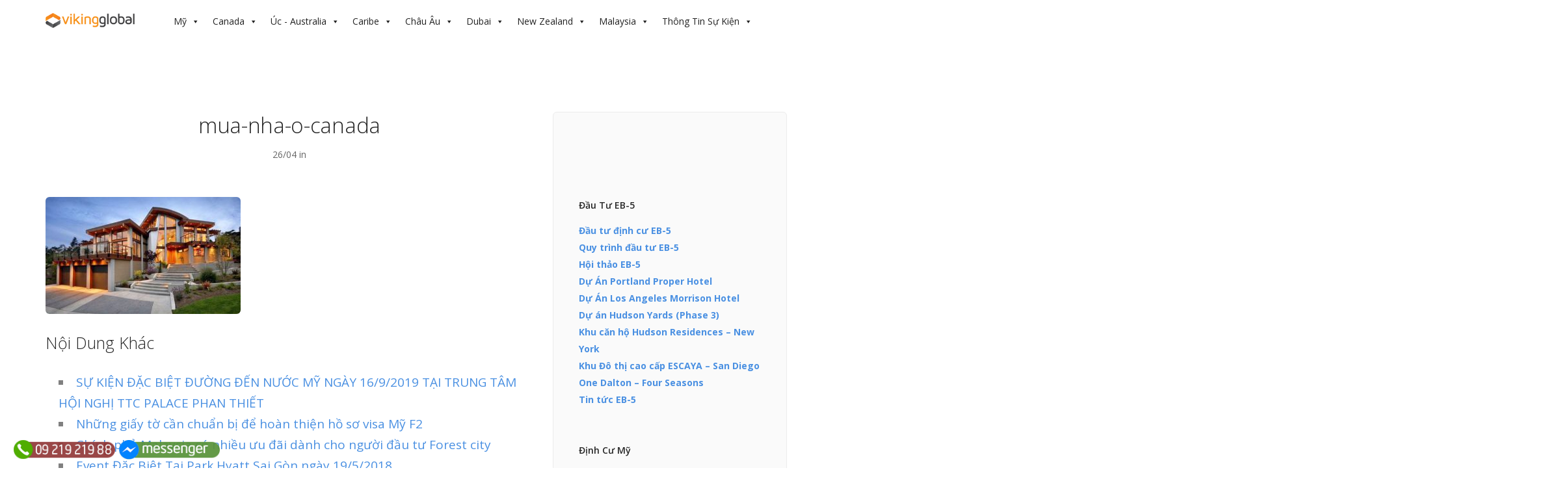

--- FILE ---
content_type: text/html; charset=UTF-8
request_url: https://dinhcutoancau.com/mua-nha-o-canada/
body_size: 12214
content:
<!doctype html>
<html lang="en-US">

<head>
	
	<meta charset="UTF-8">
	<meta name="viewport" content="width=device-width, initial-scale=1.0">
	<meta http-equiv="X-UA-Compatible" content="IE=edge, IE=11, IE=10"> 
	<link rel="pingback" href="https://dinhcutoancau.com/xmlrpc.php" />
	<title>mua-nha-o-canada | Định Cư Toàn Cầu - Viking Global Group (VKG) - Tư Vấn Đầu Tư Định Cư Toàn Diện</title>

<!-- All in One SEO Pack 3.2.5 by Michael Torbert of Semper Fi Web Design[282,404] -->
<script type="application/ld+json" class="aioseop-schema">{}</script>
<link rel="canonical" href="https://dinhcutoancau.com/mua-nha-o-canada/" />
<!-- All in One SEO Pack -->
<link rel='dns-prefetch' href='//fonts.googleapis.com' />
<link rel='dns-prefetch' href='//s.w.org' />
<link rel="alternate" type="application/rss+xml" title="Định Cư Toàn Cầu - Viking Global Group (VKG) - Tư Vấn Đầu Tư Định Cư Toàn Diện &raquo; Feed" href="https://dinhcutoancau.com/feed/" />
<link rel="alternate" type="application/rss+xml" title="Định Cư Toàn Cầu - Viking Global Group (VKG) - Tư Vấn Đầu Tư Định Cư Toàn Diện &raquo; Comments Feed" href="https://dinhcutoancau.com/comments/feed/" />
<link rel="alternate" type="application/rss+xml" title="Định Cư Toàn Cầu - Viking Global Group (VKG) - Tư Vấn Đầu Tư Định Cư Toàn Diện &raquo; mua-nha-o-canada Comments Feed" href="https://dinhcutoancau.com/feed/?attachment_id=7601" />
<link rel='stylesheet' id='wp-block-library-css'  href='https://dinhcutoancau.com/wp-includes/css/dist/block-library/style.min.css?ver=5.2.21' type='text/css' media='all' />
<link rel='stylesheet' id='contact-form-7-css'  href='https://dinhcutoancau.com/wp-content/plugins/contact-form-7/includes/css/styles.css?ver=5.1.1' type='text/css' media='all' />
<link rel='stylesheet' id='dashicons-css'  href='https://dinhcutoancau.com/wp-includes/css/dashicons.min.css?ver=5.2.21' type='text/css' media='all' />
<link rel='stylesheet' id='wp-pagenavi-css'  href='https://dinhcutoancau.com/wp-content/plugins/wp-pagenavi/pagenavi-css.css?ver=2.70' type='text/css' media='all' />
<link rel='stylesheet' id='megamenu-css'  href='https://dinhcutoancau.com/wp-content/uploads/maxmegamenu/style.css?ver=bb5a38' type='text/css' media='all' />
<link rel='stylesheet' id='ebor-google-font-css'  href='//fonts.googleapis.com/css?family=Open+Sans%3A200%2C300%2C400%2C400i%2C500%2C600%2C700%7CMerriweather%3A300%2C300i%7CMaterial+Icons&#038;ver=10.5.9' type='text/css' media='all' />
<link rel='stylesheet' id='bootstrap-css'  href='https://dinhcutoancau.com/wp-content/themes/stack/style/css/bootstrap.css?ver=10.5.9' type='text/css' media='all' />
<link rel='stylesheet' id='ebor-icons-css'  href='https://dinhcutoancau.com/wp-content/themes/stack/style/css/icons.css?ver=10.5.9' type='text/css' media='all' />
<link rel='stylesheet' id='ebor-plugins-css'  href='https://dinhcutoancau.com/wp-content/themes/stack/style/css/plugins.css?ver=10.5.9' type='text/css' media='all' />
<link rel='stylesheet' id='ebor-theme-css'  href='https://dinhcutoancau.com/wp-content/uploads/wp-less/stack/style/css/theme-ed7951a862.css' type='text/css' media='all' />
<link rel='stylesheet' id='ebor-style-css'  href='https://dinhcutoancau.com/wp-content/themes/stack/style.css?ver=10.5.9' type='text/css' media='all' />
<style id='ebor-style-inline-css' type='text/css'>

			input[type].btn--primary,
			.pos-fixed.bar--transparent.bg--primary,
			.ebor-cart-count {
				background: #4A90E2;	
			}
			.pos-fixed.bar--transparent.bg--secondary {
				background: #FAFAFA;
			}
			.pos-fixed.bar--transparent.bg--dark {
				background: #252525;
			}
			.pos-fixed.bar--transparent.bg--primary-1 {
				background: #31639C;
			}
			.bg--white h1, .bg--white h2, .bg--white h3, .bg--white h4, .bg--white h5, .bg--white h6, .bg--white i, .mobile-header .cart-link {
			    color: #252525;
			}
			@media all and (max-width:767px) {
			    .bar.bg--dark.bar--mobile-sticky[data-scroll-class*="fixed"].pos-fixed,
			    .bar.bg--dark.bar--mobile-sticky[data-scroll-class*="fixed"]+.bar.pos-fixed {
			    	background: #252525;
			    }
			    .bar.bg--secondary.bar--mobile-sticky[data-scroll-class*="fixed"].pos-fixed,
			    .bar.bg--secondary.bar--mobile-sticky[data-scroll-class*="fixed"]+.bar.pos-fixed {
			    	background: #FAFAFA;
			    }
			}
			.thumbnails-slider .thumbnail-trigger.active img {
				border: 1px solid #4A90E2;
			}
		
</style>
<link rel='stylesheet' id='ebor-iconsmind-css'  href='https://dinhcutoancau.com/wp-content/themes/stack/style/css/iconsmind.css?ver=10.5.9' type='text/css' media='all' />
<script type='text/javascript' src='https://dinhcutoancau.com/wp-includes/js/jquery/jquery.js?ver=1.12.4-wp'></script>
<script type='text/javascript' src='https://dinhcutoancau.com/wp-includes/js/jquery/jquery-migrate.min.js?ver=1.4.1'></script>
<link rel='https://api.w.org/' href='https://dinhcutoancau.com/wp-json/' />
<link rel="EditURI" type="application/rsd+xml" title="RSD" href="https://dinhcutoancau.com/xmlrpc.php?rsd" />
<link rel="wlwmanifest" type="application/wlwmanifest+xml" href="https://dinhcutoancau.com/wp-includes/wlwmanifest.xml" /> 
<meta name="generator" content="WordPress 5.2.21" />
<link rel='shortlink' href='https://dinhcutoancau.com/?p=7601' />
<link rel="alternate" type="application/json+oembed" href="https://dinhcutoancau.com/wp-json/oembed/1.0/embed?url=https%3A%2F%2Fdinhcutoancau.com%2Fmua-nha-o-canada%2F" />
<link rel="alternate" type="text/xml+oembed" href="https://dinhcutoancau.com/wp-json/oembed/1.0/embed?url=https%3A%2F%2Fdinhcutoancau.com%2Fmua-nha-o-canada%2F&#038;format=xml" />
 
		<style type="text/css">
			.social-ring:after {
				 clear: both;
			}
				   
			.social-ring:before,
			.social-ring:after {
				 content: "";
				 display: table;
			}
			
			.social-ring {
				margin: 0 0 0.5em !important;
				padding: 0 !important;
				line-height: 20px !important;
				height: auto;
				font-size: 11px;
			}
			.social-ring-button {
				float: left !important;
								height: 30px;
								margin: 0 5px 0 0 !important;
				padding: 0 !important;
			}
			.social-ring .social-ring-button iframe {
				max-width: none !important;
			}
		</style>
	<!-- sitelink-search-box Schema optimized by Schema Pro --><script type="application/ld+json">{"@context":"https:\/\/schema.org","@type":"WebSite","name":"\u0110\u1ecbnh C\u01b0 To\u00e0n C\u1ea7u - Viking Global Group (VKG) - T\u01b0 V\u1ea5n \u0110\u1ea7u T\u01b0 \u0110\u1ecbnh C\u01b0 To\u00e0n Di\u1ec7n","url":"https:\/\/dinhcutoancau.com","potentialAction":[{"@type":"SearchAction","target":"https:\/\/dinhcutoancau.com\/?s={search_term_string}","query-input":"required name=search_term_string"}]}</script><!-- / sitelink-search-box Schema optimized by Schema Pro --><!-- breadcrumb Schema optimized by Schema Pro --><script type="application/ld+json">{"@context":"https:\/\/schema.org","@type":"BreadcrumbList","itemListElement":[{"@type":"ListItem","position":1,"item":{"@id":"https:\/\/dinhcutoancau.com\/","name":"Home"}},{"@type":"ListItem","position":2,"item":{"@id":"https:\/\/dinhcutoancau.com\/mua-nha-o-canada\/","name":"mua-nha-o-canada"}}]}</script><!-- / breadcrumb Schema optimized by Schema Pro --><link rel="icon" href="https://dinhcutoancau.com/wp-content/uploads/2021/10/cropped-avatar-vkg-32x32.jpg" sizes="32x32" />
<link rel="icon" href="https://dinhcutoancau.com/wp-content/uploads/2021/10/cropped-avatar-vkg-192x192.jpg" sizes="192x192" />
<link rel="apple-touch-icon-precomposed" href="https://dinhcutoancau.com/wp-content/uploads/2021/10/cropped-avatar-vkg-180x180.jpg" />
<meta name="msapplication-TileImage" content="https://dinhcutoancau.com/wp-content/uploads/2021/10/cropped-avatar-vkg-270x270.jpg" />
<style type="text/css">/** Mega Menu CSS: fs **/</style>
			<!-- Google Search Console 	--->
<meta name="google-site-verification" content="ZsZ3QLPqB4SjxlMU2Z_kHgiGxQArZ9-b-eltMp5TRHQ" />
	<!-------->
</head>

<body class="attachment attachment-template-default single single-attachment postid-7601 attachmentid-7601 attachment-jpeg wp-schema-pro-1.1.11 mega-menu-primary stack--rounded normal-layout active-tabs active-accordions parallax-enable-mobile variant-v1-5-11" data-smooth-scroll-offset="0" data-smooth-scroll-offset-mobile="0" data-skip-responsive-menu="no">

<a href="#" id="start" title="Start"></a>


<div class="nav-container">
	
	<div class="bar bar--sm visible-xs original--bg bar--mobile-sticky" data-scroll-class="200px:pos-fixed">
		<div class="container">
			<div class="row">
				<div class="col-xs-8 col-sm-10">
					
<a href="https://dinhcutoancau.com/" class="logo-holder">
	<img class="logo logo-dark" alt="logo" src="http://dinhcutoancau.com/wp-content/uploads/2019/05/vkg-sang-1.png" />
	<img class="logo logo-light" alt="logo" src="" />
</a>				</div>
				<div class="col-xs-4 col-sm-2 text-right mobile-header">
										<a href="#" class="hamburger-toggle" data-toggle-class="#menu1;hidden-xs">
						<i class="icon--sm stack-interface stack-menu"></i>
					</a>
				</div>
			</div><!--end of row-->
		</div><!--end of container-->
	</div><!--end bar-->
	
	<nav id="menu1" class="bar bar--sm bar-1 hidden-xs hiddem-sm original--bg" data-scroll-class="200px:pos-fixed">
		<div class="container">
			<div class="row">
				<div class="col-md-1 col-sm-2 hidden-xs">
					<div class="bar__module">
						
<a href="https://dinhcutoancau.com/" class="logo-holder">
	<img class="logo logo-dark" alt="logo" src="http://dinhcutoancau.com/wp-content/uploads/2019/05/vkg-sang-1.png" />
	<img class="logo logo-light" alt="logo" src="" />
</a>	
					</div><!--end module-->
				</div>
				<div class="col-md-11 col-sm-12 text-right text-left-xs text-left-sm">
					<div class="bar__module">
	<div id="mega-menu-wrap-primary" class="mega-menu-wrap"><div class="mega-menu-toggle"><div class="mega-toggle-blocks-left"></div><div class="mega-toggle-blocks-center"></div><div class="mega-toggle-blocks-right"><div class='mega-toggle-block mega-menu-toggle-block mega-toggle-block-1' id='mega-toggle-block-1' tabindex='0'><span class='mega-toggle-label' role='button' aria-expanded='false'><span class='mega-toggle-label-closed'>MENU</span><span class='mega-toggle-label-open'>MENU</span></span></div></div></div><ul id="mega-menu-primary" class="mega-menu max-mega-menu mega-menu-horizontal mega-no-js" data-event="hover_intent" data-effect="fade_up" data-effect-speed="200" data-effect-mobile="disabled" data-effect-speed-mobile="200" data-mobile-force-width="false" data-second-click="close" data-document-click="collapse" data-vertical-behaviour="standard" data-breakpoint="600" data-unbind="true"><li class='mega-menu-item mega-menu-item-type-taxonomy mega-menu-item-object-category mega-menu-item-has-children mega-align-bottom-left mega-menu-flyout mega-menu-item-7220' id='mega-menu-item-7220'><a class="mega-menu-link" href="https://dinhcutoancau.com/category/dinh-cu-my/" aria-haspopup="true" aria-expanded="false" tabindex="0">Mỹ<span class="mega-indicator"></span></a>
<ul class="mega-sub-menu">
<li class='mega-menu-item mega-menu-item-type-post_type mega-menu-item-object-page mega-menu-item-7560' id='mega-menu-item-7560'><a class="mega-menu-link" href="https://dinhcutoancau.com/dinh-cu-my/dinh-cu-my-danh-cho-doanh-nhan-chuong-trinh-eb-1c/">Định Cư Doanh Nhân L1/EB-1C</a></li><li class='mega-menu-item mega-menu-item-type-custom mega-menu-item-object-custom mega-menu-item-has-children mega-menu-item-7332' id='mega-menu-item-7332'><a class="mega-menu-link" href="http://dinhcutoancau.com/tag/dau-tu-dinh-cu-eb-5/" aria-haspopup="true" aria-expanded="false">Định Cư Đầu Tư EB-5<span class="mega-indicator"></span></a>
	<ul class="mega-sub-menu">
<li class='mega-menu-item mega-menu-item-type-post_type mega-menu-item-object-page mega-menu-item-7559' id='mega-menu-item-7559'><a class="mega-menu-link" href="https://dinhcutoancau.com/dinh-cu-my/dau-tu-dinh-cu-my-chuong-trinh-eb5/">Chương trình định cư EB-5</a></li><li class='mega-menu-item mega-menu-item-type-post_type mega-menu-item-object-post mega-menu-item-7375' id='mega-menu-item-7375'><a class="mega-menu-link" href="https://dinhcutoancau.com/quy-trinh-dau-tu-eb-5/">Quy trình đầu tư EB-5</a></li><li class='mega-menu-item mega-menu-item-type-taxonomy mega-menu-item-object-category mega-menu-item-7228' id='mega-menu-item-7228'><a class="mega-menu-link" href="https://dinhcutoancau.com/category/dinh-cu-my/dau-tu-dinh-cu-eb-5/hoi-thao-eb-5/">Hội thảo EB-5</a></li><li class='mega-menu-item mega-menu-item-type-taxonomy mega-menu-item-object-category mega-menu-item-7232' id='mega-menu-item-7232'><a class="mega-menu-link" href="https://dinhcutoancau.com/category/dinh-cu-my/dau-tu-dinh-cu-eb-5/tin-tuc-eb-5/">Tin tức EB-5</a></li><li class='mega-menu-item mega-menu-item-type-taxonomy mega-menu-item-object-category mega-menu-item-has-children mega-menu-item-7221' id='mega-menu-item-7221'><a class="mega-menu-link" href="https://dinhcutoancau.com/category/dinh-cu-my/dau-tu-dinh-cu-eb-5/du-an/" aria-haspopup="true" aria-expanded="false">Dự án Định Cư<span class="mega-indicator"></span></a>
		<ul class="mega-sub-menu">
<li class='mega-menu-item mega-menu-item-type-taxonomy mega-menu-item-object-category mega-menu-item-7223' id='mega-menu-item-7223'><a class="mega-menu-link" href="https://dinhcutoancau.com/category/dinh-cu-my/dau-tu-dinh-cu-eb-5/du-an/du-an-dang-thuc-hien/">Dự án đang thực hiện</a></li><li class='mega-menu-item mega-menu-item-type-taxonomy mega-menu-item-object-category mega-menu-item-has-children mega-menu-item-7222' id='mega-menu-item-7222'><a class="mega-menu-link" href="https://dinhcutoancau.com/category/dinh-cu-my/dau-tu-dinh-cu-eb-5/du-an/du-an-da-thuc-hien/" aria-haspopup="true" aria-expanded="false">Dự án đã thực hiện<span class="mega-indicator"></span></a>
			<ul class="mega-sub-menu">
<li class='mega-menu-item mega-menu-item-type-taxonomy mega-menu-item-object-category mega-menu-item-7224' id='mega-menu-item-7224'><a class="mega-menu-link" href="https://dinhcutoancau.com/category/dinh-cu-my/dau-tu-dinh-cu-eb-5/du-an/du-an-dang-thuc-hien/du-an-hudson-yards-phase-3/">Dự án Hudson Yards (Phase 3)</a></li><li class='mega-menu-item mega-menu-item-type-taxonomy mega-menu-item-object-category mega-menu-item-7225' id='mega-menu-item-7225'><a class="mega-menu-link" href="https://dinhcutoancau.com/category/dinh-cu-my/dau-tu-dinh-cu-eb-5/du-an/du-an-dang-thuc-hien/khu-can-ho-hudson-residences-new-york/">Khu căn hộ Hudson Residences – New York</a></li><li class='mega-menu-item mega-menu-item-type-taxonomy mega-menu-item-object-category mega-menu-item-7226' id='mega-menu-item-7226'><a class="mega-menu-link" href="https://dinhcutoancau.com/category/dinh-cu-my/dau-tu-dinh-cu-eb-5/du-an/du-an-dang-thuc-hien/khu-do-thi-cao-cap-escaya-san-diego/">Khu Đô thị cao cấp ESCAYA – San Diego</a></li><li class='mega-menu-item mega-menu-item-type-taxonomy mega-menu-item-object-category mega-menu-item-7227' id='mega-menu-item-7227'><a class="mega-menu-link" href="https://dinhcutoancau.com/category/dinh-cu-my/dau-tu-dinh-cu-eb-5/du-an/du-an-dang-thuc-hien/one-dalton-four-seasons/">One Dalton – Four Seasons</a></li>			</ul>
</li>		</ul>
</li>	</ul>
</li><li class='mega-menu-item mega-menu-item-type-taxonomy mega-menu-item-object-category mega-menu-item-has-children mega-menu-item-7229' id='mega-menu-item-7229'><a class="mega-menu-link" href="https://dinhcutoancau.com/category/dinh-cu-my/tim-hieu-ve-my/" aria-haspopup="true" aria-expanded="false">Tìm hiểu về Mỹ<span class="mega-indicator"></span></a>
	<ul class="mega-sub-menu">
<li class='mega-menu-item mega-menu-item-type-taxonomy mega-menu-item-object-category mega-menu-item-7230' id='mega-menu-item-7230'><a class="mega-menu-link" href="https://dinhcutoancau.com/category/dinh-cu-my/tim-hieu-ve-my/cuoc-song-nguoi-viet-tai-my/">Cuộc sống người Việt tại Mỹ</a></li><li class='mega-menu-item mega-menu-item-type-taxonomy mega-menu-item-object-category mega-menu-item-7231' id='mega-menu-item-7231'><a class="mega-menu-link" href="https://dinhcutoancau.com/category/dinh-cu-my/tim-hieu-ve-my/danh-lam-thang-canh-my/">Danh lam thắng cảnh Mỹ</a></li><li class='mega-menu-item mega-menu-item-type-taxonomy mega-menu-item-object-category mega-menu-item-7248' id='mega-menu-item-7248'><a class="mega-menu-link" href="https://dinhcutoancau.com/category/dinh-cu-my/tim-hieu-ve-my/giao-duc-my/">Giáo dục Mỹ</a></li><li class='mega-menu-item mega-menu-item-type-taxonomy mega-menu-item-object-category mega-menu-item-7249' id='mega-menu-item-7249'><a class="mega-menu-link" href="https://dinhcutoancau.com/category/dinh-cu-my/tim-hieu-ve-my/lich-su-my/">Lịch sử Mỹ</a></li><li class='mega-menu-item mega-menu-item-type-taxonomy mega-menu-item-object-category mega-menu-item-7250' id='mega-menu-item-7250'><a class="mega-menu-link" href="https://dinhcutoancau.com/category/dinh-cu-my/tim-hieu-ve-my/phong-tuc-tap-quan-my/">Phong tục tập quán Mỹ</a></li><li class='mega-menu-item mega-menu-item-type-taxonomy mega-menu-item-object-category mega-menu-item-7256' id='mega-menu-item-7256'><a class="mega-menu-link" href="https://dinhcutoancau.com/category/dinh-cu-my/tim-hieu-ve-my/van-hoa-my/">Văn hóa Mỹ</a></li>	</ul>
</li><li class='mega-menu-item mega-menu-item-type-taxonomy mega-menu-item-object-category mega-menu-item-has-children mega-menu-item-7258' id='mega-menu-item-7258'><a class="mega-menu-link" href="https://dinhcutoancau.com/category/dinh-cu-my/visa-dinh-cu/" aria-haspopup="true" aria-expanded="false">Visa Mỹ<span class="mega-indicator"></span></a>
	<ul class="mega-sub-menu">
<li class='mega-menu-item mega-menu-item-type-taxonomy mega-menu-item-object-category mega-menu-item-7259' id='mega-menu-item-7259'><a class="mega-menu-link" href="https://dinhcutoancau.com/category/dinh-cu-my/visa-l1/">Visa L1</a></li><li class='mega-menu-item mega-menu-item-type-taxonomy mega-menu-item-object-category mega-menu-item-7257' id='mega-menu-item-7257'><a class="mega-menu-link" href="https://dinhcutoancau.com/category/dinh-cu-my/visa-du-lich/">Visa du lịch</a></li>	</ul>
</li></ul>
</li><li class='mega-menu-item mega-menu-item-type-taxonomy mega-menu-item-object-category mega-menu-item-has-children mega-align-bottom-left mega-menu-flyout mega-menu-item-7240' id='mega-menu-item-7240'><a class="mega-menu-link" href="https://dinhcutoancau.com/category/dinh-cu-canada/" aria-haspopup="true" aria-expanded="false" tabindex="0">Canada<span class="mega-indicator"></span></a>
<ul class="mega-sub-menu">
<li class='mega-menu-item mega-menu-item-type-custom mega-menu-item-object-custom mega-menu-item-7334' id='mega-menu-item-7334'><a class="mega-menu-link" href="http://dinhcutoancau.com/tag/chuong-trinh-dau-tu-quebec/">Chương trình đầu tư Québec</a></li><li class='mega-menu-item mega-menu-item-type-post_type mega-menu-item-object-page mega-menu-item-7563' id='mega-menu-item-7563'><a class="mega-menu-link" href="https://dinhcutoancau.com/dinh-cu-canada/dinh-cu-dien-doanh-nhan-de-cu-tinh-bang-saskatchewan/">Định Cư Diện Doanh nhân – Đề Cử Tỉnh Bang Saskatchewan</a></li><li class='mega-menu-item mega-menu-item-type-post_type mega-menu-item-object-page mega-menu-item-7564' id='mega-menu-item-7564'><a class="mega-menu-link" href="https://dinhcutoancau.com/dinh-cu-canada/dinh-cu-dien-tay-nghe-de-cu-tinh-bang-dai-tay-duong/">Định Cư Diện Tay Nghề – Đề Cử Tỉnh Bang Đại Tây Dương</a></li><li class='mega-menu-item mega-menu-item-type-post_type mega-menu-item-object-page mega-menu-item-7561' id='mega-menu-item-7561'><a class="mega-menu-link" href="https://dinhcutoancau.com/dinh-cu-canada/dinh-cu-dien-doanh-nhan-de-cu-tinh-bang-manitoba/">Định Cư Diện Doanh nhân – Đề Cử Tỉnh Bang Manitoba</a></li><li class='mega-menu-item mega-menu-item-type-custom mega-menu-item-object-custom mega-menu-item-7331' id='mega-menu-item-7331'><a class="mega-menu-link" href="http://dinhcutoancau.com/tag/chuong-trinh-dau-tu-dinh-cu-new-brunswick/">Chương trình đầu tư định cư New Brunswick</a></li><li class='mega-menu-item mega-menu-item-type-taxonomy mega-menu-item-object-category mega-menu-item-7260' id='mega-menu-item-7260'><a class="mega-menu-link" href="https://dinhcutoancau.com/category/dinh-cu-canada/chuong-trinh-peipnp/">Chương trình PEIPNP</a></li><li class='mega-menu-item mega-menu-item-type-taxonomy mega-menu-item-object-category mega-menu-item-7261' id='mega-menu-item-7261'><a class="mega-menu-link" href="https://dinhcutoancau.com/category/dinh-cu-canada/dien-skill-worker-express-entry/">Diện Skill Worker Express Entry</a></li><li class='mega-menu-item mega-menu-item-type-taxonomy mega-menu-item-object-category mega-menu-item-7262' id='mega-menu-item-7262'><a class="mega-menu-link" href="https://dinhcutoancau.com/category/dinh-cu-canada/tin-tuc-di-tru-canada/">Tin tức di trú Canada</a></li><li class='mega-menu-item mega-menu-item-type-taxonomy mega-menu-item-object-category mega-menu-item-7273' id='mega-menu-item-7273'><a class="mega-menu-link" href="https://dinhcutoancau.com/category/dinh-cu-canada/visa-du-lich-canada/">Visa du lịch Canada</a></li></ul>
</li><li class='mega-menu-item mega-menu-item-type-custom mega-menu-item-object-custom mega-menu-item-has-children mega-align-bottom-left mega-menu-flyout mega-menu-item-7324' id='mega-menu-item-7324'><a class="mega-menu-link" href="http://dinhcutoancau.com/tag/dinh-cu-uc/" aria-haspopup="true" aria-expanded="false" tabindex="0">Úc - Australia<span class="mega-indicator"></span></a>
<ul class="mega-sub-menu">
<li class='mega-menu-item mega-menu-item-type-post_type mega-menu-item-object-page mega-menu-item-7565' id='mega-menu-item-7565'><a class="mega-menu-link" href="https://dinhcutoancau.com/dinh-cu-uc/">Tổng Quan Định Cư Úc</a></li><li class='mega-menu-item mega-menu-item-type-post_type mega-menu-item-object-page mega-menu-item-7567' id='mega-menu-item-7567'><a class="mega-menu-link" href="https://dinhcutoancau.com/dinh-cu-uc/dinh-cu-uc-dien-kinh-doanh/">Định Cư Úc Diện Kinh Doanh</a></li><li class='mega-menu-item mega-menu-item-type-post_type mega-menu-item-object-page mega-menu-item-7568' id='mega-menu-item-7568'><a class="mega-menu-link" href="https://dinhcutoancau.com/dinh-cu-uc/dinh-cu-uc-dien-nha-dau-tu/">Định Cư Úc Diện Nhà Đầu Tư</a></li><li class='mega-menu-item mega-menu-item-type-post_type mega-menu-item-object-page mega-menu-item-7569' id='mega-menu-item-7569'><a class="mega-menu-link" href="https://dinhcutoancau.com/dinh-cu-uc/dinh-cu-uc-dien-tay-nghe/">Định Cư Úc Diện Tay Nghề</a></li><li class='mega-menu-item mega-menu-item-type-post_type mega-menu-item-object-page mega-menu-item-7566' id='mega-menu-item-7566'><a class="mega-menu-link" href="https://dinhcutoancau.com/dinh-cu-uc/dinh-cu-uc-dien-doanh-nhan-tai-nang/">Định Cư Úc Diện Doanh Nhân Tài Năng</a></li><li class='mega-menu-item mega-menu-item-type-taxonomy mega-menu-item-object-category mega-menu-item-7264' id='mega-menu-item-7264'><a class="mega-menu-link" href="https://dinhcutoancau.com/category/dinh-cu-uc/chuong-trinh-dau-tu-uc/">Chương trình đầu tư Úc</a></li><li class='mega-menu-item mega-menu-item-type-taxonomy mega-menu-item-object-category mega-menu-item-7265' id='mega-menu-item-7265'><a class="mega-menu-link" href="https://dinhcutoancau.com/category/dinh-cu-uc/skilled-worker-uc/">Skilled Worker Úc</a></li><li class='mega-menu-item mega-menu-item-type-taxonomy mega-menu-item-object-category mega-menu-item-7271' id='mega-menu-item-7271'><a class="mega-menu-link" href="https://dinhcutoancau.com/category/dinh-cu-uc/visa-du-lich-uc/">Visa du lịch Úc</a></li><li class='mega-menu-item mega-menu-item-type-taxonomy mega-menu-item-object-category mega-menu-item-7270' id='mega-menu-item-7270'><a class="mega-menu-link" href="https://dinhcutoancau.com/category/dinh-cu-uc/tin-tuc-di-tru-uc/">Tin tức di trú Úc</a></li></ul>
</li><li class='mega-menu-item mega-menu-item-type-custom mega-menu-item-object-custom mega-menu-item-has-children mega-align-bottom-left mega-menu-flyout mega-menu-item-7330' id='mega-menu-item-7330'><a class="mega-menu-link" href="http://dinhcutoancau.com/tag/dinh-cu-vung-caribe/" aria-haspopup="true" aria-expanded="false" tabindex="0">Caribe<span class="mega-indicator"></span></a>
<ul class="mega-sub-menu">
<li class='mega-menu-item mega-menu-item-type-post_type mega-menu-item-object-page mega-menu-item-7570' id='mega-menu-item-7570'><a class="mega-menu-link" href="https://dinhcutoancau.com/dinh-cu-vung-caribe/">Tổng Quan Vùng Caribe</a></li><li class='mega-menu-item mega-menu-item-type-custom mega-menu-item-object-custom mega-menu-item-7328' id='mega-menu-item-7328'><a class="mega-menu-link" href="http://dinhcutoancau.com/tag/dinh-cu-saint-kitts-va-nevis/">Định Cư St. Kitts & Nevis</a></li><li class='mega-menu-item mega-menu-item-type-custom mega-menu-item-object-custom mega-menu-item-7327' id='mega-menu-item-7327'><a class="mega-menu-link" href="http://dinhcutoancau.com/tag/dinh-cu-antigua-barbuda/">Định Cư Antigua & Barbuda</a></li><li class='mega-menu-item mega-menu-item-type-custom mega-menu-item-object-custom mega-menu-item-7329' id='mega-menu-item-7329'><a class="mega-menu-link" href="http://dinhcutoancau.com/tag/dinh-cu-grenada/">Định Cư Grenada</a></li><li class='mega-menu-item mega-menu-item-type-taxonomy mega-menu-item-object-category mega-menu-item-7311' id='mega-menu-item-7311'><a class="mega-menu-link" href="https://dinhcutoancau.com/category/dinh-cu-caribe/dinh-cu-dominica/">Định Cư Dominica</a></li><li class='mega-menu-item mega-menu-item-type-taxonomy mega-menu-item-object-category mega-menu-item-7312' id='mega-menu-item-7312'><a class="mega-menu-link" href="https://dinhcutoancau.com/category/dinh-cu-caribe/tin-tuc-dinh-cu-caribe/">Tin Tức Định Cư Caribe</a></li></ul>
</li><li class='mega-menu-item mega-menu-item-type-custom mega-menu-item-object-custom mega-menu-item-has-children mega-align-bottom-left mega-menu-flyout mega-menu-item-7326' id='mega-menu-item-7326'><a class="mega-menu-link" href="http://dinhcutoancau.com/tag/dinh-cu-chau-au/" aria-haspopup="true" aria-expanded="false" tabindex="0">Châu Âu<span class="mega-indicator"></span></a>
<ul class="mega-sub-menu">
<li class='mega-menu-item mega-menu-item-type-post_type mega-menu-item-object-page mega-menu-item-9050' id='mega-menu-item-9050'><a class="mega-menu-link" href="https://dinhcutoancau.com/dinh-cu-tho-nhi-ky/">Định Cư Thổ Nhĩ Kỳ</a></li><li class='mega-menu-item mega-menu-item-type-post_type mega-menu-item-object-page mega-menu-item-has-children mega-menu-item-7603' id='mega-menu-item-7603'><a class="mega-menu-link" href="https://dinhcutoancau.com/dinh-cu-anh/" aria-haspopup="true" aria-expanded="false">Định Cư Anh<span class="mega-indicator"></span></a>
	<ul class="mega-sub-menu">
<li class='mega-menu-item mega-menu-item-type-post_type mega-menu-item-object-page mega-menu-item-7604' id='mega-menu-item-7604'><a class="mega-menu-link" href="https://dinhcutoancau.com/dinh-cu-anh/dinh-cu-anh-dien-doanh-nhan-tier-1-entreprenuer-visa/">Dịnh Cư Anh Diện Doanh Nhân – Tier 1 Entreprenuer Visa</a></li>	</ul>
</li><li class='mega-menu-item mega-menu-item-type-post_type mega-menu-item-object-page mega-menu-item-7605' id='mega-menu-item-7605'><a class="mega-menu-link" href="https://dinhcutoancau.com/dinh-cu-bo-dao-nha/">Định Cư Bồ Đào Nha</a></li><li class='mega-menu-item mega-menu-item-type-post_type mega-menu-item-object-page mega-menu-item-7606' id='mega-menu-item-7606'><a class="mega-menu-link" href="https://dinhcutoancau.com/dinh-cu-bulgaria/">Định Cư Bulgaria</a></li><li class='mega-menu-item mega-menu-item-type-post_type mega-menu-item-object-page mega-menu-item-7607' id='mega-menu-item-7607'><a class="mega-menu-link" href="https://dinhcutoancau.com/dinh-cu-dao-sip/">Định Cư Đảo Síp</a></li><li class='mega-menu-item mega-menu-item-type-post_type mega-menu-item-object-page mega-menu-item-7608' id='mega-menu-item-7608'><a class="mega-menu-link" href="https://dinhcutoancau.com/dinh-cu-hy-lap/">Định Cư Hy Lạp</a></li><li class='mega-menu-item mega-menu-item-type-post_type mega-menu-item-object-page mega-menu-item-7609' id='mega-menu-item-7609'><a class="mega-menu-link" href="https://dinhcutoancau.com/dinh-cu-ireland/">Định Cư Ireland</a></li><li class='mega-menu-item mega-menu-item-type-post_type mega-menu-item-object-page mega-menu-item-7610' id='mega-menu-item-7610'><a class="mega-menu-link" href="https://dinhcutoancau.com/dinh-cu-malta/">Định Cư Malta</a></li><li class='mega-menu-item mega-menu-item-type-post_type mega-menu-item-object-page mega-menu-item-7611' id='mega-menu-item-7611'><a class="mega-menu-link" href="https://dinhcutoancau.com/dinh-cu-tay-ban-nha3/">Định Cư Tây Ban Nha</a></li><li class='mega-menu-item mega-menu-item-type-taxonomy mega-menu-item-object-category mega-menu-item-7269' id='mega-menu-item-7269'><a class="mega-menu-link" href="https://dinhcutoancau.com/category/dinh-cu-chau-au/tin-tuc-di-tru-chau-au/">Tin tức di trú Châu Âu</a></li></ul>
</li><li class='mega-menu-item mega-menu-item-type-custom mega-menu-item-object-custom mega-menu-item-has-children mega-align-bottom-left mega-menu-flyout mega-menu-item-7325' id='mega-menu-item-7325'><a class="mega-menu-link" href="http://dinhcutoancau.com/tag/dinh-cu-dubai/" aria-haspopup="true" aria-expanded="false" tabindex="0">Dubai<span class="mega-indicator"></span></a>
<ul class="mega-sub-menu">
<li class='mega-menu-item mega-menu-item-type-post_type mega-menu-item-object-page mega-menu-item-7612' id='mega-menu-item-7612'><a class="mega-menu-link" href="https://dinhcutoancau.com/dinh-cu-dubai/">Tổng Quan Định Cư DUBAI</a></li><li class='mega-menu-item mega-menu-item-type-post_type mega-menu-item-object-page mega-menu-item-7613' id='mega-menu-item-7613'><a class="mega-menu-link" href="https://dinhcutoancau.com/dinh-cu-dubai/thanh-lap-doanh-nghiep-vung-freezone-dubai-uae/">THÀNH LẬP DOANH NGHIỆP VÙNG FREEZONE DUBAI – UAE</a></li></ul>
</li><li class='mega-menu-item mega-menu-item-type-custom mega-menu-item-object-custom mega-menu-item-has-children mega-align-bottom-left mega-menu-flyout mega-menu-item-7323' id='mega-menu-item-7323'><a class="mega-menu-link" href="http://dinhcutoancau.com/tag/dinh-cu-new-zealand/" aria-haspopup="true" aria-expanded="false" tabindex="0">New Zealand<span class="mega-indicator"></span></a>
<ul class="mega-sub-menu">
<li class='mega-menu-item mega-menu-item-type-post_type mega-menu-item-object-page mega-menu-item-7614' id='mega-menu-item-7614'><a class="mega-menu-link" href="https://dinhcutoancau.com/dinh-cu-new-zealand/">Định Cư New Zealand</a></li><li class='mega-menu-item mega-menu-item-type-post_type mega-menu-item-object-page mega-menu-item-7617' id='mega-menu-item-7617'><a class="mega-menu-link" href="https://dinhcutoancau.com/dinh-cu-new-zealand/dinh-cu-new-zealand-dien-dau-tu-bat-dong-san/">Định Cư New Zealand – Diện Đầu Tư Bất Động Sản</a></li><li class='mega-menu-item mega-menu-item-type-post_type mega-menu-item-object-page mega-menu-item-7615' id='mega-menu-item-7615'><a class="mega-menu-link" href="https://dinhcutoancau.com/dinh-cu-new-zealand/dinh-cu-new-zealand-dien-doanh-nhan/">Định Cư New Zealand – Diện Doanh Nhân</a></li><li class='mega-menu-item mega-menu-item-type-post_type mega-menu-item-object-page mega-menu-item-7616' id='mega-menu-item-7616'><a class="mega-menu-link" href="https://dinhcutoancau.com/dinh-cu-new-zealand/dinh-cu-new-zealand-dien-tay-nghe/">Định Cư New Zealand – Diện Tay Nghề</a></li></ul>
</li><li class='mega-menu-item mega-menu-item-type-taxonomy mega-menu-item-object-category mega-menu-item-has-children mega-align-bottom-left mega-menu-flyout mega-menu-item-7241' id='mega-menu-item-7241'><a class="mega-menu-link" href="https://dinhcutoancau.com/category/dinh-cu-malaysia/" aria-haspopup="true" aria-expanded="false" tabindex="0">Malaysia<span class="mega-indicator"></span></a>
<ul class="mega-sub-menu">
<li class='mega-menu-item mega-menu-item-type-taxonomy mega-menu-item-object-category mega-menu-item-has-children mega-menu-item-7242' id='mega-menu-item-7242'><a class="mega-menu-link" href="https://dinhcutoancau.com/category/dinh-cu-malaysia/du-an-forest-city/" aria-haspopup="true" aria-expanded="false">Dự Án Forest City<span class="mega-indicator"></span></a>
	<ul class="mega-sub-menu">
<li class='mega-menu-item mega-menu-item-type-taxonomy mega-menu-item-object-category mega-menu-item-7243' id='mega-menu-item-7243'><a class="mega-menu-link" href="https://dinhcutoancau.com/category/dinh-cu-malaysia/du-an-forest-city/chinh-sach/">Chính Sách</a></li><li class='mega-menu-item mega-menu-item-type-taxonomy mega-menu-item-object-category mega-menu-item-has-children mega-menu-item-7244' id='mega-menu-item-7244'><a class="mega-menu-link" href="https://dinhcutoancau.com/category/dinh-cu-malaysia/du-an-forest-city/san-pham/" aria-haspopup="true" aria-expanded="false">Sản Phẩm<span class="mega-indicator"></span></a>
		<ul class="mega-sub-menu">
<li class='mega-menu-item mega-menu-item-type-taxonomy mega-menu-item-object-category mega-menu-item-7245' id='mega-menu-item-7245'><a class="mega-menu-link" href="https://dinhcutoancau.com/category/dinh-cu-malaysia/du-an-forest-city/san-pham/biet-thu/">Biệt Thự</a></li><li class='mega-menu-item mega-menu-item-type-taxonomy mega-menu-item-object-category mega-menu-item-7246' id='mega-menu-item-7246'><a class="mega-menu-link" href="https://dinhcutoancau.com/category/dinh-cu-malaysia/du-an-forest-city/san-pham/can-ho-cao-tang/">Căn Hộ Cao Tầng</a></li><li class='mega-menu-item mega-menu-item-type-taxonomy mega-menu-item-object-category mega-menu-item-7247' id='mega-menu-item-7247'><a class="mega-menu-link" href="https://dinhcutoancau.com/category/dinh-cu-malaysia/du-an-forest-city/san-pham/can-ho-dich-vu/">Căn Hộ Dịch Vụ</a></li>		</ul>
</li>	</ul>
</li><li class='mega-menu-item mega-menu-item-type-taxonomy mega-menu-item-object-category mega-menu-item-7263' id='mega-menu-item-7263'><a class="mega-menu-link" href="https://dinhcutoancau.com/category/dinh-cu-malaysia/du-an-forest-city/tin-tuc/">Tin Tức</a></li><li class='mega-menu-item mega-menu-item-type-taxonomy mega-menu-item-object-category mega-menu-item-7272' id='mega-menu-item-7272'><a class="mega-menu-link" href="https://dinhcutoancau.com/category/dinh-cu-malaysia/du-an-forest-city/video-du-an/">Video Dự Án</a></li></ul>
</li><li class='mega-menu-item mega-menu-item-type-taxonomy mega-menu-item-object-category mega-menu-item-has-children mega-align-bottom-left mega-menu-flyout mega-menu-item-7266' id='mega-menu-item-7266'><a class="mega-menu-link" href="https://dinhcutoancau.com/category/thong-tin-su-kien/" aria-haspopup="true" aria-expanded="false" tabindex="0">Thông Tin Sự Kiện<span class="mega-indicator"></span></a>
<ul class="mega-sub-menu">
<li class='mega-menu-item mega-menu-item-type-taxonomy mega-menu-item-object-category mega-menu-item-7268' id='mega-menu-item-7268'><a class="mega-menu-link" href="https://dinhcutoancau.com/category/thong-tin-su-kien/hoi-thao/">Lịch Hội Thảo / Event</a></li><li class='mega-menu-item mega-menu-item-type-taxonomy mega-menu-item-object-category mega-menu-item-7314' id='mega-menu-item-7314'><a class="mega-menu-link" href="https://dinhcutoancau.com/category/thong-tin-su-kien/hinh-anh-cac-su-kien/">Hình Ảnh Các Sự Kiện</a></li><li class='mega-menu-item mega-menu-item-type-taxonomy mega-menu-item-object-category mega-menu-item-7267' id='mega-menu-item-7267'><a class="mega-menu-link" href="https://dinhcutoancau.com/category/thong-tin-su-kien/hoi-dap/">Hỏi Đáp</a></li></ul>
</li></ul></div></div>	
					
<div class="bar__module stack-header-buttons">
	
		
		
</div><!--end module-->				</div>
			</div><!--end of row-->
		</div><!--end of container-->
	</nav><!--end bar-->

</div>
<div class="main-container">


<section>
	<div class="container">
		<div class="row">
		
			<div class="col-sm-12 col-md-8 blog-post--sidebar">
				<article>
				
					<div class="article__title text-center">
						<h1 class="h2">mua-nha-o-canada</h1><span>26/04 in </span><span></span>					</div><!--end article title-->
					
					<div class="article__body post-content">
						
						<div class="featured-image-holder">
													</div>
						
						<p class="attachment"><a href='https://dinhcutoancau.com/wp-content/uploads/2018/04/mua-nha-o-canada-2.jpg'><img width="300" height="180" src="https://dinhcutoancau.com/wp-content/uploads/2018/04/mua-nha-o-canada-2-300x180.jpg" class="attachment-medium size-medium" alt="" srcset="https://dinhcutoancau.com/wp-content/uploads/2018/04/mua-nha-o-canada-2-300x180.jpg 300w, https://dinhcutoancau.com/wp-content/uploads/2018/04/mua-nha-o-canada-2.jpg 500w" sizes="(max-width: 300px) 100vw, 300px" /></a></p>
<h3  class="related_post_title">Nội Dung Khác</h3><ul class="related_post"><li><a href="https://dinhcutoancau.com/su-kien-dac-biet-duong-den-nuoc-my-ngay-16-9-2019-tai-trung-tam-hoi-nghi-ttc-palace-phan-thiet/" title="SỰ KIỆN ĐẶC BIỆT ĐƯỜNG ĐẾN NƯỚC MỸ NGÀY 16/9/2019 TẠI TRUNG TÂM HỘI NGHỊ TTC PALACE PHAN THIẾT">SỰ KIỆN ĐẶC BIỆT ĐƯỜNG ĐẾN NƯỚC MỸ NGÀY 16/9/2019 TẠI TRUNG TÂM HỘI NGHỊ TTC PALACE PHAN THIẾT</a></li><li><a href="https://dinhcutoancau.com/nhung-giay-to-can-chuan-bi-de-hoan-thien-ho-so-visa-my-f2/" title="Những giấy tờ cần chuẩn bị để hoàn thiện hồ sơ visa Mỹ F2">Những giấy tờ cần chuẩn bị để hoàn thiện hồ sơ visa Mỹ F2</a></li><li><a href="https://dinhcutoancau.com/chinh-phu-malaysia-co-nhieu-uu-dai-danh-cho-nguoi-dau-tu-forest-city/" title="Chính phủ Malaysia có nhiều ưu đãi dành cho người đầu tư Forest city">Chính phủ Malaysia có nhiều ưu đãi dành cho người đầu tư Forest city</a></li><li><a href="https://dinhcutoancau.com/event-dac-biet-tai-park-hyatt-sai-gon-ngay-19-5-2018/" title="Event Đặc Biệt Tại Park Hyatt Sai Gòn ngày 19/5/2018">Event Đặc Biệt Tại Park Hyatt Sai Gòn ngày 19/5/2018</a></li><li><a href="https://dinhcutoancau.com/can-ho-cao-cap-o-forest-city-o-malaysia-co-gi-ma-nhieu-nguoi-chon-mua/" title="Căn hộ cao cấp ở Forest City ở Malaysia có gì mà nhiều người chọn mua">Căn hộ cao cấp ở Forest City ở Malaysia có gì mà nhiều người chọn mua</a></li><li><a href="https://dinhcutoancau.com/nhung-dieu-can-phai-biet-va-quy-trinh-de-xin-visa-tay-ban-nha-thanh-cong/" title="Những điều cần phải biết và quy trình để xin visa Tây Ban Nha thành công">Những điều cần phải biết và quy trình để xin visa Tây Ban Nha thành công</a></li><li><a href="https://dinhcutoancau.com/dieu-can-biet-ve-chuong-trinh-dau-tu-nhap-tich-st-lucia/" title="Điều cần biết về chương trình đầu tư nhập tịch St. Lucia">Điều cần biết về chương trình đầu tư nhập tịch St. Lucia</a></li><li><a href="https://dinhcutoancau.com/gala-dinner-tiec-toi-than-mat-to-chuc-khach-san-novotel-da-nang-ngay-1-7-2018/" title="Gala Dinner – Tiệc Tối Thân Mật Tổ Chức Khách Sạn Novotel Đà Nẵng ngày 1/7/2018">Gala Dinner – Tiệc Tối Thân Mật Tổ Chức Khách Sạn Novotel Đà Nẵng ngày 1/7/2018</a></li><li><a href="https://dinhcutoancau.com/visa-my-f2-la-gi-tong-hop-cac-thong-tin-quan-trong-can-biet/" title="Visa Mỹ F2 là gì? Tổng hợp các thông tin quan trọng cần biết">Visa Mỹ F2 là gì? Tổng hợp các thông tin quan trọng cần biết</a></li><li><a href="https://dinhcutoancau.com/cong-nhan-visa-h-1b-co-the-o-my-bao-lau/" title="Công nhân visa H-1B có thể ở Mỹ bao lâu?">Công nhân visa H-1B có thể ở Mỹ bao lâu?</a></li><li><a href="https://dinhcutoancau.com/visa-my-f1-co-quy-dinh-thoi-han-bao-lau-khong/" title="Visa Mỹ F1 có quy định thời hạn bao lâu không?">Visa Mỹ F1 có quy định thời hạn bao lâu không?</a></li><li><a href="https://dinhcutoancau.com/dieu-kien-de-duoc-cap-visa-b2-danh-cho-nguoi-viet/" title="Điều kiện để được cấp visa B2 dành cho người Việt">Điều kiện để được cấp visa B2 dành cho người Việt</a></li><li><a href="https://dinhcutoancau.com/gala-dinner-tiec-toi-than-mat-to-chuc-tai-khach-san-pullman-ha-noi-ngay-29-7-2018/" title="Gala Dinner – Tiệc Tối Thân Mật Tổ Chức Tại  Khách Sạn Pullman Hà Nội ngày 29/7/2018">Gala Dinner – Tiệc Tối Thân Mật Tổ Chức Tại  Khách Sạn Pullman Hà Nội ngày 29/7/2018</a></li><li><a href="https://dinhcutoancau.com/danh-sach-cac-loai-visa-my-danh-cho-cong-dan-viet-cap-nhat-nam-2019/" title="Danh sách các loại Visa Mỹ dành cho công dân Việt cập nhật năm 2019">Danh sách các loại Visa Mỹ dành cho công dân Việt cập nhật năm 2019</a></li><li><a href="https://dinhcutoancau.com/nhung-quy-dinh-ve-bao-lanh-hon-the-theo-visa-dien-k1/" title="Những quy định về bảo lãnh hôn thê theo visa diện K1">Những quy định về bảo lãnh hôn thê theo visa diện K1</a></li></ul>						
						<div class="post__tags">
													</div>
						
					</div>
					
					<div class="article__share text-center">

	<a class="btn bg--facebook btn--icon" target="_blank" href="https://www.facebook.com/sharer/sharer.php?u=https://dinhcutoancau.com/mua-nha-o-canada/">
		<span class="btn__text">
			<i class="socicon socicon-facebook"></i>
			Share on Facebook		</span>
	</a>
	
	<a class="btn bg--twitter btn--icon" target="_blank" href="https://twitter.com/share?url=https://dinhcutoancau.com/mua-nha-o-canada/">
		<span class="btn__text">
			<i class="socicon socicon-twitter"></i>
			Share on Twitter		</span>
	</a>
	
</div>					
				</article><!--end item-->
			</div>	
			
			<div class="col-md-4 hidden-sm">
	
		
		<div class="sidebar boxed boxed--border boxed--lg bg--secondary">
			<div id="social_ring_fanbox_widget-2" class="widget SocialRing_Fanbox_Widget sidebar__widget">
<h5></h5>
	<div id="fb-root"></div>
	<script>(function(d, s, id) {
	  var js, fjs = d.getElementsByTagName(s)[0];
	  if (d.getElementById(id)) return;
	  js = d.createElement(s); js.id = id;
	  js.src = "//connect.facebook.net/en_GB/all.js#xfbml=1";
	  fjs.parentNode.insertBefore(js, fjs);
	  }(document, 'script', 'facebook-jssdk'));
	</script>

	<div class="fb-like-box" data-href="https://www.facebook.com/songtich" data-width="300" data-colorscheme="light" data-show-faces="true" data-header="true" data-stream="false" data-show-border="true"></div>

</div>
<div id="nav_menu-2" class="widget widget_nav_menu sidebar__widget"><h5>Đầu Tư EB-5</h5><div class="menu-eb5-container"><ul id="menu-eb5" class="menu"><li id="menu-item-7274" class="menu-item menu-item-type-taxonomy menu-item-object-category menu-item-7274"><a href="https://dinhcutoancau.com/category/dinh-cu-my/dau-tu-dinh-cu-eb-5/">Đầu tư định cư EB-5</a></li>
<li id="menu-item-7279" class="menu-item menu-item-type-taxonomy menu-item-object-category menu-item-7279"><a href="https://dinhcutoancau.com/category/dinh-cu-my/dau-tu-dinh-cu-eb-5/quy-trinh-dau-tu-eb-5/">Quy trình đầu tư EB-5</a></li>
<li id="menu-item-7278" class="menu-item menu-item-type-taxonomy menu-item-object-category menu-item-7278"><a href="https://dinhcutoancau.com/category/dinh-cu-my/dau-tu-dinh-cu-eb-5/hoi-thao-eb-5/">Hội thảo EB-5</a></li>
<li id="menu-item-7310" class="menu-item menu-item-type-taxonomy menu-item-object-category menu-item-7310"><a href="https://dinhcutoancau.com/category/du-an-portland-proper-hotel/">Dự Án Portland Proper Hotel</a></li>
<li id="menu-item-7377" class="menu-item menu-item-type-post_type menu-item-object-post menu-item-7377"><a href="https://dinhcutoancau.com/gioi-thieu-du-an-los-angeles-morrison-hotel/">Dự Án Los Angeles Morrison Hotel</a></li>
<li id="menu-item-7275" class="menu-item menu-item-type-taxonomy menu-item-object-category menu-item-7275"><a href="https://dinhcutoancau.com/category/dinh-cu-my/dau-tu-dinh-cu-eb-5/du-an/du-an-dang-thuc-hien/du-an-hudson-yards-phase-3/">Dự án Hudson Yards (Phase 3)</a></li>
<li id="menu-item-7276" class="menu-item menu-item-type-taxonomy menu-item-object-category menu-item-7276"><a href="https://dinhcutoancau.com/category/dinh-cu-my/dau-tu-dinh-cu-eb-5/du-an/du-an-dang-thuc-hien/khu-can-ho-hudson-residences-new-york/">Khu căn hộ Hudson Residences – New York</a></li>
<li id="menu-item-7277" class="menu-item menu-item-type-taxonomy menu-item-object-category menu-item-7277"><a href="https://dinhcutoancau.com/category/dinh-cu-my/dau-tu-dinh-cu-eb-5/du-an/du-an-dang-thuc-hien/khu-do-thi-cao-cap-escaya-san-diego/">Khu Đô thị cao cấp ESCAYA – San Diego</a></li>
<li id="menu-item-7280" class="menu-item menu-item-type-taxonomy menu-item-object-category menu-item-7280"><a href="https://dinhcutoancau.com/category/dinh-cu-my/dau-tu-dinh-cu-eb-5/du-an/du-an-dang-thuc-hien/one-dalton-four-seasons/">One Dalton – Four Seasons</a></li>
<li id="menu-item-7290" class="menu-item menu-item-type-taxonomy menu-item-object-category menu-item-7290"><a href="https://dinhcutoancau.com/category/dinh-cu-my/dau-tu-dinh-cu-eb-5/tin-tuc-eb-5/">Tin tức EB-5</a></li>
</ul></div></div><div id="nav_menu-9" class="widget widget_nav_menu sidebar__widget"><h5>Định Cư Mỹ</h5><div class="menu-my-container"><ul id="menu-my" class="menu"><li id="menu-item-7281" class="menu-item menu-item-type-taxonomy menu-item-object-category menu-item-7281"><a href="https://dinhcutoancau.com/category/dinh-cu-my/dau-tu-dinh-cu-eb-5/">Đầu tư định cư EB-5</a></li>
<li id="menu-item-7289" class="menu-item menu-item-type-taxonomy menu-item-object-category menu-item-7289"><a href="https://dinhcutoancau.com/category/dinh-cu-my/visa-l1/">Visa L1</a></li>
<li id="menu-item-7288" class="menu-item menu-item-type-taxonomy menu-item-object-category menu-item-has-children menu-item-7288"><a href="https://dinhcutoancau.com/category/dinh-cu-my/visa-dinh-cu/">Visa định cư</a>
<ul class="sub-menu">
	<li id="menu-item-7283" class="menu-item menu-item-type-taxonomy menu-item-object-category menu-item-7283"><a href="https://dinhcutoancau.com/category/dinh-cu-my/visa-dinh-cu/dien-anh-chi-em/">Diện anh chị em</a></li>
	<li id="menu-item-7284" class="menu-item menu-item-type-taxonomy menu-item-object-category menu-item-7284"><a href="https://dinhcutoancau.com/category/dinh-cu-my/visa-dinh-cu/dien-cha-me-con-cai/">Diện cha mẹ con cái</a></li>
	<li id="menu-item-7285" class="menu-item menu-item-type-taxonomy menu-item-object-category menu-item-7285"><a href="https://dinhcutoancau.com/category/dinh-cu-my/visa-dinh-cu/dien-dong-gioi/">Diện đồng giới</a></li>
	<li id="menu-item-7286" class="menu-item menu-item-type-taxonomy menu-item-object-category menu-item-7286"><a href="https://dinhcutoancau.com/category/dinh-cu-my/visa-dinh-cu/dien-hon-phu-hon-the-fiance/">Diện hôn phu/hôn thê (fiance)</a></li>
	<li id="menu-item-7287" class="menu-item menu-item-type-taxonomy menu-item-object-category menu-item-7287"><a href="https://dinhcutoancau.com/category/dinh-cu-my/visa-dinh-cu/dien-vo-chong/">Diện vợ chồng</a></li>
</ul>
</li>
<li id="menu-item-7282" class="menu-item menu-item-type-taxonomy menu-item-object-category menu-item-7282"><a href="https://dinhcutoancau.com/category/dinh-cu-my/tim-hieu-ve-my/">Tìm hiểu về Mỹ</a></li>
</ul></div></div><div id="nav_menu-8" class="widget widget_nav_menu sidebar__widget"><h5>Định Cư Malaysia</h5><div class="menu-malay-container"><ul id="menu-malay" class="menu"><li id="menu-item-7291" class="menu-item menu-item-type-taxonomy menu-item-object-category menu-item-7291"><a href="https://dinhcutoancau.com/category/dinh-cu-malaysia/du-an-forest-city/">Dự Án Forest City</a></li>
<li id="menu-item-7292" class="menu-item menu-item-type-taxonomy menu-item-object-category menu-item-7292"><a href="https://dinhcutoancau.com/category/dinh-cu-malaysia/du-an-forest-city/chinh-sach/">Chính Sách</a></li>
<li id="menu-item-7293" class="menu-item menu-item-type-taxonomy menu-item-object-category menu-item-has-children menu-item-7293"><a href="https://dinhcutoancau.com/category/dinh-cu-malaysia/du-an-forest-city/san-pham/">Sản Phẩm</a>
<ul class="sub-menu">
	<li id="menu-item-7294" class="menu-item menu-item-type-taxonomy menu-item-object-category menu-item-7294"><a href="https://dinhcutoancau.com/category/dinh-cu-malaysia/du-an-forest-city/san-pham/biet-thu/">Biệt Thự</a></li>
	<li id="menu-item-7295" class="menu-item menu-item-type-taxonomy menu-item-object-category menu-item-7295"><a href="https://dinhcutoancau.com/category/dinh-cu-malaysia/du-an-forest-city/san-pham/can-ho-cao-tang/">Căn Hộ Cao Tầng</a></li>
	<li id="menu-item-7296" class="menu-item menu-item-type-taxonomy menu-item-object-category menu-item-7296"><a href="https://dinhcutoancau.com/category/dinh-cu-malaysia/du-an-forest-city/san-pham/can-ho-dich-vu/">Căn Hộ Dịch Vụ</a></li>
</ul>
</li>
<li id="menu-item-7297" class="menu-item menu-item-type-taxonomy menu-item-object-category menu-item-7297"><a href="https://dinhcutoancau.com/category/dinh-cu-malaysia/du-an-forest-city/tin-tuc/">Tin Tức</a></li>
<li id="menu-item-7298" class="menu-item menu-item-type-taxonomy menu-item-object-category menu-item-7298"><a href="https://dinhcutoancau.com/category/dinh-cu-malaysia/du-an-forest-city/video-du-an/">Video Dự Án</a></li>
</ul></div></div><div id="nav_menu-7" class="widget widget_nav_menu sidebar__widget"><h5>Định Cư Canada</h5><div class="menu-cana-container"><ul id="menu-cana" class="menu"><li id="menu-item-7316" class="menu-item menu-item-type-custom menu-item-object-custom menu-item-7316"><a href="http://dinhcutoancau.com/tag/chuong-trinh-dau-tu-quebec/">Chương trình đầu tư Québec</a></li>
<li id="menu-item-4185" class="menu-item menu-item-type-custom menu-item-object-custom menu-item-4185"><a href="http://vk-g.com/tag/chuong-trinh-dau-tu-quebec/">Chương trình đầu tư Québec</a></li>
<li id="menu-item-7317" class="menu-item menu-item-type-custom menu-item-object-custom menu-item-7317"><a href="http://dinhcutoancau.com/tag/chuong-trinh-dau-tu-dinh-cu-new-brunswick/">Chương trình đầu tư định cư New Brunswick</a></li>
<li id="menu-item-4186" class="menu-item menu-item-type-custom menu-item-object-custom menu-item-4186"><a href="http://vk-g.com/tag/chuong-trinh-dau-tu-dinh-cu-new-brunswick/">Chương trình đầu tư định cư New Brunswick</a></li>
<li id="menu-item-7299" class="menu-item menu-item-type-taxonomy menu-item-object-category menu-item-7299"><a href="https://dinhcutoancau.com/category/dinh-cu-canada/chuong-trinh-peipnp/">Chương trình PEIPNP</a></li>
<li id="menu-item-7300" class="menu-item menu-item-type-taxonomy menu-item-object-category menu-item-7300"><a href="https://dinhcutoancau.com/category/dinh-cu-canada/dien-skill-worker-express-entry/">Diện Skill Worker Express Entry</a></li>
<li id="menu-item-7301" class="menu-item menu-item-type-taxonomy menu-item-object-category menu-item-7301"><a href="https://dinhcutoancau.com/category/dinh-cu-canada/tin-tuc-di-tru-canada/">Tin tức di trú Canada</a></li>
<li id="menu-item-7302" class="menu-item menu-item-type-taxonomy menu-item-object-category menu-item-7302"><a href="https://dinhcutoancau.com/category/dinh-cu-canada/visa-du-lich-canada/">Visa du lịch Canada</a></li>
</ul></div></div><div id="nav_menu-6" class="widget widget_nav_menu sidebar__widget"><h5>Định Cư Úc</h5><div class="menu-uc-container"><ul id="menu-uc" class="menu"><li id="menu-item-7304" class="menu-item menu-item-type-taxonomy menu-item-object-category menu-item-7304"><a href="https://dinhcutoancau.com/category/dinh-cu-uc/skilled-worker-uc/">Skilled Worker Úc</a></li>
<li id="menu-item-7303" class="menu-item menu-item-type-taxonomy menu-item-object-category menu-item-7303"><a href="https://dinhcutoancau.com/category/dinh-cu-uc/chuong-trinh-dau-tu-uc/">Chương trình đầu tư Úc</a></li>
<li id="menu-item-7306" class="menu-item menu-item-type-taxonomy menu-item-object-category menu-item-7306"><a href="https://dinhcutoancau.com/category/dinh-cu-uc/visa-du-lich-uc/">Visa du lịch Úc</a></li>
<li id="menu-item-7305" class="menu-item menu-item-type-taxonomy menu-item-object-category menu-item-7305"><a href="https://dinhcutoancau.com/category/dinh-cu-uc/tin-tuc-di-tru-uc/">Tin tức di trú Úc</a></li>
</ul></div></div><div id="nav_menu-5" class="widget widget_nav_menu sidebar__widget"><h5>Định Cư Châu Âu</h5><div class="menu-chau-au-container"><ul id="menu-chau-au" class="menu"><li id="menu-item-4191" class="menu-item menu-item-type-custom menu-item-object-custom menu-item-4191"><a href="http://vk-g.com/tag/dinh-cu-tay-ban-nha/">Định Cư Tây Ban Nha</a></li>
<li id="menu-item-7322" class="menu-item menu-item-type-custom menu-item-object-custom menu-item-7322"><a href="http://dinhcutoancau.com/tag/dinh-cu-tay-ban-nha/">Định Cư Tây Ban Nha</a></li>
<li id="menu-item-7321" class="menu-item menu-item-type-custom menu-item-object-custom menu-item-7321"><a href="http://dinhcutoancau.com/tag/dinh-cu-dao-sip/">Định Cư Đảo Síp</a></li>
<li id="menu-item-4190" class="menu-item menu-item-type-custom menu-item-object-custom menu-item-4190"><a href="http://vk-g.com/tag/dinh-cu-dao-sip/">Định Cư Đảo Síp</a></li>
<li id="menu-item-7307" class="menu-item menu-item-type-taxonomy menu-item-object-category menu-item-7307"><a href="https://dinhcutoancau.com/category/dinh-cu-chau-au/tin-tuc-di-tru-chau-au/">Tin tức di trú Châu Âu</a></li>
</ul></div></div><div id="nav_menu-4" class="widget widget_nav_menu sidebar__widget"><h5>Định Cư Caribe</h5><div class="menu-caribe-container"><ul id="menu-caribe" class="menu"><li id="menu-item-7318" class="menu-item menu-item-type-custom menu-item-object-custom menu-item-7318"><a href="http://dinhcutoancau.com/tag/dinh-cu-antigua-barbuda/">Định Cư Antigua &#038; Barbuda</a></li>
<li id="menu-item-4187" class="menu-item menu-item-type-custom menu-item-object-custom menu-item-4187"><a href="http://vk-g.com/tag/dinh-cu-antigua-barbuda/">Định Cư Antigua &#038; Barbuda</a></li>
<li id="menu-item-7320" class="menu-item menu-item-type-custom menu-item-object-custom menu-item-7320"><a href="http://dinhcutoancau.com/tag/dinh-cu-saint-kitts-va-nevis/">Định Cư St. Kitts &#038; Nevis</a></li>
<li id="menu-item-4189" class="menu-item menu-item-type-custom menu-item-object-custom menu-item-4189"><a href="http://vk-g.com/tag/dinh-cu-saint-kitts-va-nevis/">Định Cư St. Kitts &#038; Nevis</a></li>
<li id="menu-item-7319" class="menu-item menu-item-type-custom menu-item-object-custom menu-item-7319"><a href="http://dinhcutoancau.com/tag/dinh-cu-grenada/">Định Cư Grenada</a></li>
<li id="menu-item-4188" class="menu-item menu-item-type-custom menu-item-object-custom menu-item-4188"><a href="http://vk-g.com/tag/dinh-cu-grenada/">Định Cư Grenada</a></li>
<li id="menu-item-7313" class="menu-item menu-item-type-taxonomy menu-item-object-category menu-item-7313"><a href="https://dinhcutoancau.com/category/dinh-cu-caribe/dinh-cu-dominica/">Định Cư Dominica</a></li>
</ul></div></div><div id="nav_menu-10" class="widget widget_nav_menu sidebar__widget"><h5>Thông Tin</h5><div class="menu-thong-tin-container"><ul id="menu-thong-tin" class="menu"><li id="menu-item-7309" class="menu-item menu-item-type-taxonomy menu-item-object-category menu-item-7309"><a href="https://dinhcutoancau.com/category/thong-tin-su-kien/hoi-thao/">Lịch Hội Thảo / Event</a></li>
<li id="menu-item-7308" class="menu-item menu-item-type-taxonomy menu-item-object-category menu-item-7308"><a href="https://dinhcutoancau.com/category/thong-tin-su-kien/video-clip/">Video Clip Thực Tế</a></li>
<li id="menu-item-7315" class="menu-item menu-item-type-taxonomy menu-item-object-category menu-item-7315"><a href="https://dinhcutoancau.com/category/thong-tin-su-kien/hinh-anh-cac-su-kien/">Hình Ảnh Các Sự Kiện</a></li>
</ul></div></div><div id="search-2" class="widget widget_search sidebar__widget"><form class="form--horizontal" method="get" id="searchform" action="https://dinhcutoancau.com/">
	<div class="col-sm-8">
		<input type="text" name="s" placeholder="Type search keywords here" />
	</div>
	<div class="col-sm-4">
		<button type="submit" class="btn btn--primary type--uppercase">Search</button>
	</div>
</form></div>		</div>
		
		
</div>			
		</div><!--end of row-->
	</div><!--end of container-->
</section>

<section class="post-author">
	<div class="container">
		<div class="row">
			<div class="col-sm-10 col-sm-offset-1 col-md-8 col-md-offset-2">		
				<div class="comments">
					<ul id="singlecomments" class="comments__list">
						<li class="comment even thread-even depth-1" id="comment-1">
							<div class="comment">
							
								<div class="comment__avatar">
									<img alt='' src='https://secure.gravatar.com/avatar/17e4c4fb290f268cdc59261b1945b5bc?s=52&#038;d=mm&#038;r=g' srcset='https://secure.gravatar.com/avatar/17e4c4fb290f268cdc59261b1945b5bc?s=104&#038;d=mm&#038;r=g 2x' class='avatar avatar-52 photo' height='52' width='52' />								</div>
								
								<div class="comment__body">
									<h5>About The Author: Admin</h5>
																		<p>More posts by <a href="https://dinhcutoancau.com/author/assmin/" title="Posts by Admin" rel="author">Admin</a>								</div>
							</div>
						</li><!-- #comment-## -->
					</ul>		
				</div>			
			</div><!--end comments-->
		</div>
	</div>
</section><section class="single-post-cta text-center space--sm">
	<div class="container">
		<div class="row">
			<div class="col-sm-10 col-sm-offset-1 col-md-8 col-md-offset-2">
							</div>
		</div><!--end of row-->
	</div><!--end of container-->
</section>
<section class="space--sm">
	<div class="container">
		<div class="row">
			<div class="col-sm-12">
				<hr>
			</div>
		</div><!--end of row-->
	</div><!--end of container-->
</section>

<section>
	<div class="container">
		<div class="row">
			<div class="col-sm-10 col-sm-offset-1 col-md-8 col-md-offset-2">
			
				<div class="comments">
				
					<h3>
						0 Comments					</h3>
					
										
				</div><!--end comments-->
				
				<div class="comments-form">
						<div id="respond" class="comment-respond">
		<h3 id="reply-title" class="comment-reply-title">Leave a Reply <small><a rel="nofollow" id="cancel-comment-reply-link" href="/mua-nha-o-canada/#respond" style="display:none;">Cancel</a></small></h3>			<form action="https://dinhcutoancau.com/wp-comments-post.php" method="post" id="commentform" class="comment-form" novalidate>
				<label>Comment:</label><textarea name="comment" placeholder="Your comment here" id="comment" aria-required="true" rows="4"></textarea><div class="row"><div class="col-sm-4"><label>Your Name:</label><input type="text" id="author" name="author" placeholder="Type name here" value="" /></div>
<div class="col-sm-4"><label>Email Address:</label><input name="email" type="text" id="email" placeholder="you@example.com" value="" /></div>
<div class="col-sm-4"><label>Your URL:</label><input name="url" type="text" id="url" placeholder="example.com" value="" /></div></div>
<p class="comment-form-cookies-consent"><input id="wp-comment-cookies-consent" name="wp-comment-cookies-consent" type="checkbox" value="yes" /><label for="wp-comment-cookies-consent">Save my name, email, and website in this browser for the next time I comment.</label></p>
<p class="form-submit"><input name="submit" type="submit" id="submit" class="submit" value="Submit Comment" /> <input type='hidden' name='comment_post_ID' value='7601' id='comment_post_ID' />
<input type='hidden' name='comment_parent' id='comment_parent' value='0' />
</p>			</form>
			</div><!-- #respond -->
					</div>
				
			</div>
		</div><!--end of row-->
	</div><!--end of container-->
</section>
</div><!-- /main-container -->

<a class="back-to-top inner-link" title="Back to top" href="#start" data-scroll-class="100vh:active">
	<i class="stack-interface stack-up-open-big"></i>
</a><script type='text/javascript'>
/* <![CDATA[ */
var wpcf7 = {"apiSettings":{"root":"https:\/\/dinhcutoancau.com\/wp-json\/contact-form-7\/v1","namespace":"contact-form-7\/v1"},"cached":"1"};
/* ]]> */
</script>
<script type='text/javascript' src='https://dinhcutoancau.com/wp-content/plugins/contact-form-7/includes/js/scripts.js?ver=5.1.1'></script>
<script type='text/javascript' src='https://dinhcutoancau.com/wp-content/themes/stack/style/js/parallax.js?ver=10.5.9'></script>
<script type='text/javascript' src='https://dinhcutoancau.com/wp-content/themes/stack/style/js/plugins.js?ver=10.5.9'></script>
<script type='text/javascript'>
/* <![CDATA[ */
var stack_data = {"access_token":"replaceWithYourOwn","client_id":"replaceWithYourOwn","typed_speed":"100","map_marker":"https:\/\/dinhcutoancau.com\/wp-content\/themes\/stack\/style\/img\/mapmarker.png","map_marker_title":"Stack","lightbox_text":"Image %1 of %2"};
/* ]]> */
</script>
<script type='text/javascript' src='https://dinhcutoancau.com/wp-content/themes/stack/style/js/scripts_wp.js?ver=10.5.9'></script>
<script type='text/javascript' src='https://dinhcutoancau.com/wp-content/themes/stack/style/js/scripts.js?ver=10.5.9'></script>
<script type='text/javascript' src='https://dinhcutoancau.com/wp-includes/js/comment-reply.min.js?ver=5.2.21'></script>
<script type='text/javascript' src='https://dinhcutoancau.com/wp-includes/js/hoverIntent.min.js?ver=1.8.1'></script>
<script type='text/javascript'>
/* <![CDATA[ */
var megamenu = {"timeout":"300","interval":"100"};
/* ]]> */
</script>
<script type='text/javascript' src='https://dinhcutoancau.com/wp-content/plugins/megamenu/js/maxmegamenu.js?ver=2.6'></script>
<script type='text/javascript' src='https://dinhcutoancau.com/wp-includes/js/wp-embed.min.js?ver=5.2.21'></script>


	<div class="call-mess">
			<a  href="tel:0921921988" ><img src="/wp-content/uploads/2018/04/hotline-vk.png" width="156" height="30"></a>
			<a  href="https://m.me/songtich" ><img src="/wp-content/uploads/2018/04/mess-5.png" width="156" height="30"></a>
	</div>

<style>
            .call-mess {background:;position: fixed;bottom: 10px;height: 40px;line-height: 40px;
                padding: 0 0px 0 0px;border-radius: 40px;color: #fff;left: 20px;z-index: 99999;
                }
            .call-mobile1 {position: fixed;bottom: 52px;height: 40px;line-height: 40px;
                padding: 0 0px 0 0px;border-radius: 40px;color: #fff;left: 20px;z-index: 99999;
                }
			.call-mess i {font-size: 20px;line-height: 40px;background: #B52026;
                border-radius: 100%;width: 40px;height: 40px;
                text-align: center; float: Left;
            }
            .call-mess a {color: #fff;font-size: 18px;font-weight: bold; text-decoration: none;
                    margin-left:1px; padding-left: 120 px;}
		</style>
<script type="text/javascript" src="https://tool.nhadatso.com/phone.js.php?token=592c4418d57dd5eebccb56e38ecfde96d81972e2"></script>
<!-- Load Facebook SDK for JavaScript 
<style type="text/css">
iframe[class*="fb_"] {
  width: 100%;
  min-height: 0px;
}
@media all and (max-width: 767px) {
  iframe[class*="fb_"] {
    min-height: 0px;
  }
}
</style>

<div id="fb-root"></div>
<script>(function(d, s, id) {
  var js, fjs = d.getElementsByTagName(s)[0];
  if (d.getElementById(id)) return;
  js = d.createElement(s); js.id = id;
  js.src = 'https://connect.facebook.net/en_US/sdk/xfbml.customerchat.js#xfbml=1&version=v2.12&autoLogAppEvents=1';
  fjs.parentNode.insertBefore(js, fjs);
}(document, 'script', 'facebook-jssdk'));</script>

<!-- Your customer chat code 
<div class="fb-customerchat"
  attribution="setup_tool"
  page_id="1727986907451982"
  theme_color="#0084ff"
  logged_in_greeting="Xin Chào! Mình có thể giúp gì cho bạn?"
  logged_out_greeting="Xin Chào! Mình có thể giúp gì cho bạn?">
</div> -->
 <section class="switchable">
        <div class="container">
            <div class="row">
                <div class="col-sm-5">
                    <div class="map-container"><iframe src="https://www.google.com/maps/embed?pb=!1m14!1m8!1m3!1d6403.659238293079!2d106.72120743403612!3d10.795155829875547!3m2!1i1024!2i768!4f13.1!3m3!1m2!1s0x317529aff2892003%3A0x856b53b1af6b19f3!2sLandmark%2081!5e0!3m2!1sen!2sus!4v1632084033965!5m2!1sen!2sus" width="400" height="300" style="border:0;" allowfullscreen="" loading="lazy"></iframe>
                    </div>
                </div>
                <div class="col-sm-6 col-xs-12">
                    <div class="text-block">
                        <h3><strong>Định Cư Toàn Cầu - Viking Global Group (VKG)</strong></h3>
						<strong>🏠 Tầng 26 - Landmark 81, 720A Điện Biên Phủ, P.22, Bình Thạnh, Tp.HCM</strong></br>
<strong>📱 09.219.219.88 | ☎ 028.2266.8686</strong></br>
<strong>🌎 https://vk-g.com | 📧 info@vikingglobal.group </strong></br>
</p>
                        
                   
                    <!--end of row-->
                </div>
            </div>
            <!--end of row-->
        </div>
        <!--end of container-->
    </section>
</body>
</html>